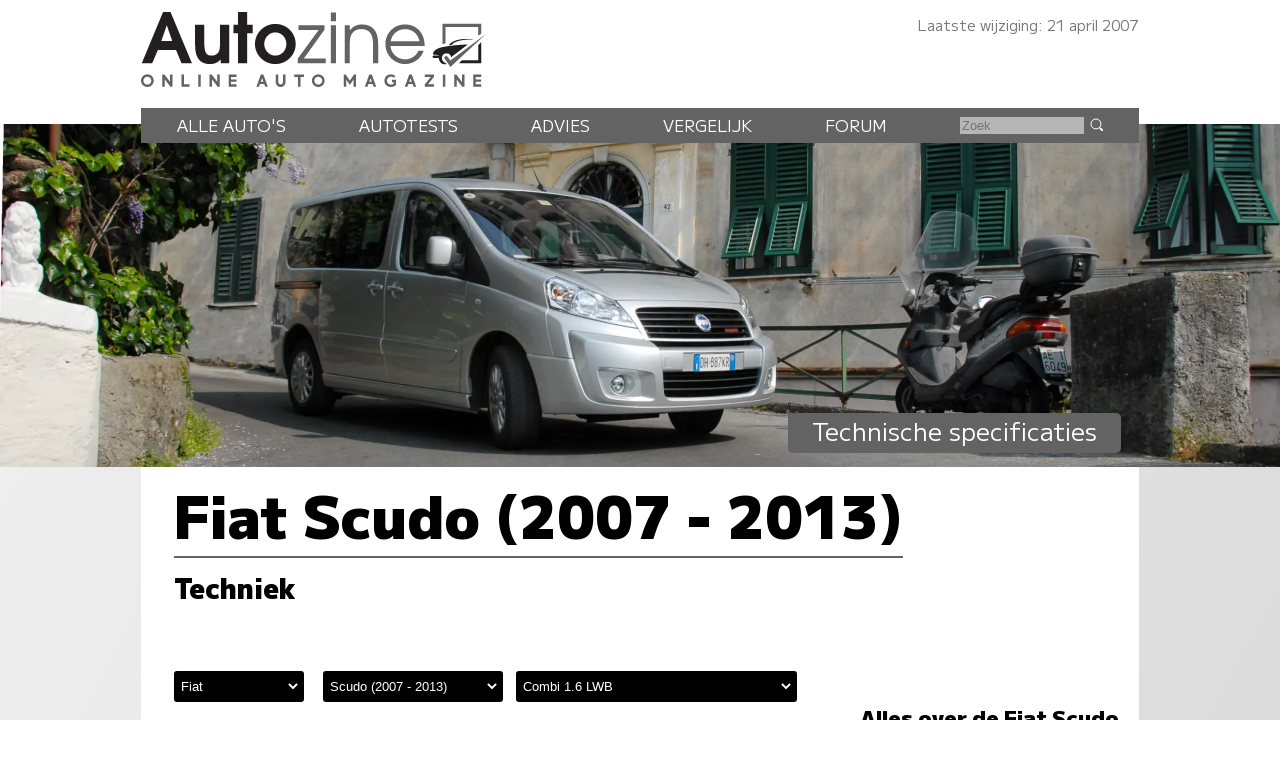

--- FILE ---
content_type: text/html; charset=UTF-8
request_url: https://www.autozine.nl/fiat/scudo-2007-2013/combi-16-lwb
body_size: 10906
content:
<!DOCTYPE html>
<html lang="nl">
<head>
<link rel="preload" as="style" type="text/css" href="//fonts.googleapis.com/css2?family=M+PLUS+1:wght@400;900&display=swap">
<meta http-equiv="Content-type" content="text/html;charset=utf-8">
<meta name="viewport" content="width=device-width,initial-scale=1">
<meta name="robots" content="index,follow">
<meta name="description" content="Technische specificaties Fiat Scudo (2007 - 2013) Combi 1.6 LWB (afmetingen, prestaties, verbruik)">
<meta name="keywords" content="Specificaties,Fiat Scudo (2007 - 2013) Combi 1.6 LWB,Motor,banden,Prestaties,Verbruik,Afmetingen,Gewicht,Topsnelheid,Vermogen">
<meta name="theme-color" content="#e7e7e7">
<title>Autozine - Technische specificaties: Fiat Scudo (2007 - 2013) Combi 1.6 LWB</title>
<link rel="icon" type="image/ico" href="/favicon.ico">
<link rel="canonical" href="https://www.autozine.nl/fiat/scudo-2007-2013/combi-16-lwb">
<link rel="stylesheet" type="text/css" href="/style.css?v=4">
<link rel="stylesheet" type="text/css" href="/ads.css?v=3">
<style>
:root
{
--kleur_licht:#e7e7e7;
--kleur_midden:#b6b6b6;
--kleur_donker:#636363;
}
h1 {margin:.1em 0 .15em 0;display:inline-block;border-bottom:2px solid var(--kleur_donker);}
h3 {margin-bottom:0;}
h5 {margin:2em 0 1ex 0;}
.techBox {width:100%;display:grid;grid-template-rows:auto auto;align-items:center;align-items:stretch;gap:0;border-top:2px solid var(--kleur_donker);border-bottom:2px solid var(--kleur_donker);margin-bottom:4em;}
.techInner {width:100%;display:grid;grid-template-columns:auto auto;line-height:1.5em;}
.techInner > div:nth-child(4n + 3),.techInner > div:nth-child(4n + 4) {background:var(--kleur_licht);}
.techPhoto {align-self:center;}
.techPhoto svg {opacity:.25;fill:var(--kleur_licht);}
.techL,.techR {font-size:90%;}
.techL {text-align:left;color:#000;padding:.2ex 0 .2ex 1em;}
.techR {text-align:right;color:#777;padding:.2ex 1em .2ex .2ex;}
.techR p {text-align:left;margin:0 0 0 1em;color:#000;}
.techR b {color:var(--kleur_donker);text-align:left;}
.techR ul {margin-top:0;line-height:normal;text-align:left;}
.uitrusting > div:nth-child(n) {background-color:#fff;}
.energieLabel {display:inline-block;text-align:center;margin-top:5px;width:6em;border-radius:3px;background-color:#bdd632;}
fieldset {display:block;border:0;margin-top:4em;}
.tyre {width:97%;display:flex;flex-direction:row;justify-content:space-between;align-items:center;align-content:space-around;gap:1em;margin-bottom:2em;font-size:100%;}
.tyreL {padding-top:1em;}
.tyreI {text-align:center;}
.tyreP {font-size:180%;color:#000;display:block;}
.tyreS {color:#777;}
.tyre a:link {color:#fff;background-color:#000;padding:0 0 3px 0;width:6em;border-radius:4px;display:block;margin-top:1.5ex;}
.tyre a:visited {color:#fff;background-color:#000;}
.tyre a:active {color:#fff;background-color:#000;}
.tyre a:hover {background-color:var(--kleur_donker);}
.banderkiezer a {color:#fff;background-color:#000;padding:.3ex 0 .6ex 0;width:12em;text-align:center;font-size:120%;border-radius:6px;display:block;margin:1em auto;}
.banderkiezer a:hover {background-color:var(--kleur_donker);}
.default_icon {display:none;}
@media screen and (min-width:768px)
{
 .techPhoto {margin-right:1em;}
 .techBox {grid-template-columns:40% 60%;}
 .techInner {padding:1em 0 1em 0;}
 .tec2hR {padding-right:1em;}
 .default_icon {display:block;}
}
@media screen and (min-width:1280px)
{
 aside {padding-top:0;max-width:338px;}
}

@media (prefers-color-scheme:dark)
{
	.techInner {background:var(--kleur_licht);}
 .techInner > div:nth-child(4n + 3),.techInner > div:nth-child(4n + 4) {background:var(--kleur_midden);}
}</style>
</head>
<body>
<span class="datum">Laatste wijziging: 21 april 2007</span>
<nav><a href="#"><svg class="hamburger" viewBox="0 0 24 24"><g><g><path d="M23.244,17.009H0.75c-0.413,0-0.75,0.36-0.75,0.801v3.421C0,21.654,0.337,22,0.75,22h22.494c0.414,0,0.75-0.346,0.75-0.77 V17.81C23.994,17.369,23.658,17.009,23.244,17.009z M23.244,9.009H0.75C0.337,9.009,0,9.369,0,9.81v3.421 c0,0.424,0.337,0.769,0.75,0.769h22.494c0.414,0,0.75-0.345,0.75-0.769V9.81C23.994,9.369,23.658,9.009,23.244,9.009z M23.244,1.009H0.75C0.337,1.009,0,1.369,0,1.81V5.23c0,0.423,0.337,0.769,0.75,0.769h22.494c0.414,0,0.75-0.346,0.75-0.769V1.81 C23.994,1.369,23.658,1.009,23.244,1.009z" style="fill:var(--kleur_donker);fill-opacity:1;fill-rule:nonzero;stroke:none" /></g></g></svg></a><div class="submenu">
<a href="https://www.autozine.nl/alle-autos">Alle auto's</a><br><a href="https://www.autozine.nl/autotests">Autotests</a>
<br><a href="https://www.autozine.nl/nieuws">Nieuws</a>
<br><a href="https://www.autozine.nl/fiat/scudo-2007-2013/vergelijk">Vergelijk</a>
<br><a href="https://www.autozine.nl/top-100">Forum</a>
<br><a href="https://www.autozine.nl/kenteken">Kentekens</a>
<br><a href="https://www.autozine.nl/zoek/zoekmachine.php">Zoek</a>
</div>
</nav>
<a href="https://www.autozine.nl" title="Autozine"><div id="logo"><svg width="559.53" height="121.44" version="1.1" viewBox="0 0 559.53 121.44" xmlns="http://www.w3.org/2000/svg"><g transform="matrix(1.3333 0 0 -1.3333 -59.297 284.7)"><g transform="matrix(.33918 0 0 .34676 392.44 115.75)"><g transform="translate(55.42 168.61)"><path d="m0 0 10.799 3.927v56.549h117.22v-30.238l10.996 6.872v34.951h-139.02z" fill="#636363"/></g><g transform="translate(194.44 176.26)"><path d="m0 0-10.8-10.014v-53.014h-58.708l-10.603-10.996h80.111z" fill="#202020"/></g><g transform="translate(211.32 204.64)"><path d="m0 0-127.63-114.96-23.17 32.791 9.032 7.068 14.138-17.279z" fill="#636363"/></g><g transform="translate(176.96 186.08)"><path d="m0 0s-74.612 2.749-88.161-18.85l-10.603-1.963s12.37 30.238 98.764 20.813" fill="#202020"/></g><g transform="translate(146.72 168.61)"><path d="m0 0-60.672-45.16s-0.915 13.901-16.098 13.71c-15.182-0.191-19.862-14.514-14.228-25.592 2.388-5.061 15.374-11.363 15.374-11.363s-24.731-8.976-29.315 21.008h-17.897c-2.268 0-4.105 1.838-4.105 4.106s1.837 4.106 4.105 4.106h21.621s-8.976 3.438-23.873 3.438c0 0-4.392 18.811 34.759 26.355s73.951 8.267 90.329 9.392" fill="#202020"/></g></g><g transform="translate(75.823 197.29)"><path d="m0 0-6.642-18.833h13.284zm17.908-45.906-6.642 16.059h-22.112l-6.894-16.059h-12.696l25.896 62.133h9.08l26.064-62.133z" fill="#231f20"/></g><g transform="translate(141.4 151.39)"><path d="m0 0v4.456c-4.204-4.12-7.735-5.549-13.368-5.549-10.846 0-17.74 6.306-17.74 22.701v24.971h11.182v-22.785c0-12.359 3.447-14.63 8.828-14.63 3.783 0 6.81 1.598 8.492 4.288 1.26 2.102 1.765 4.961 1.765 11.183v21.944h11.182v-46.579z" fill="#231f20"/></g><g transform="translate(173.6 187.79)"><path d="m0 0v-36.405h-11.182v36.405h-5.465v10.173h5.465v15.555h11.182v-15.555h6.726v-10.173z" fill="#231f20"/></g><g transform="translate(207.82 188.8)"><path d="m0 0c-7.315 0-13.452-6.306-13.452-13.957 0-7.987 5.969-14.293 13.536-14.293 7.398 0 13.452 6.306 13.452 14.125 0 7.735-6.054 14.125-13.536 14.125m0-38.507c-13.621 0-24.718 10.93-24.718 24.382 0 13.369 11.097 24.382 24.634 24.382 14.04 0 24.887-10.845 24.887-24.718 0-13.116-11.267-24.046-24.803-24.046" fill="#231f20"/></g><g transform="translate(235.23 151.39)"><path d="m0 0v5.633l25.391 34.724h-24.55v5.633h31.612v-5.297l-25.139-35.06h26.737v-5.633z" fill="#636363"/></g><path d="m275.42 197.38h6.222v-45.99h-6.222zm0 15.637h6.222v-10.593h-6.222z" fill="#636363"/><g transform="translate(326.71 151.39)"><path d="m0 0v24.13c0 12.528-5.717 17.236-14.208 17.236-8.324 0-14.041-4.792-14.041-16.059v-25.307h-6.222v45.99h6.222v-5.969c3.867 4.708 8.744 7.062 14.797 7.062 11.518 0 19.674-6.81 19.674-22.953v-24.13z" fill="#636363"/></g><g transform="translate(365.55 192.75)"><path d="m0 0c-8.743 0-15.722-5.969-17.403-14.797h35.227c-2.101 9.164-8.912 14.797-17.824 14.797m-17.571-20.43c0.504-9.081 8.491-16.312 17.908-16.312 6.978 0 13.452 4.204 16.059 10.51h6.473c-2.942-8.744-11.938-16.226-22.364-16.226-13.62 0-24.298 10.677-24.298 24.298 0 13.368 10.51 23.877 23.878 23.877 13.62 0 23.961-9.837 23.961-26.147z" fill="#636363"/></g><g transform="matrix(1.1975 0 0 1.1975 47.399 130.14)"><path d="m0 0c0-2.214 1.797-4.012 4.012-4.012s4.011 1.798 4.011 4.012c0 2.215-1.796 4.012-4.011 4.012s-4.012-1.797-4.012-4.012m10.468 0c0-3.55-2.889-6.427-6.456-6.427-3.567 1e-3 -6.456 2.877-6.456 6.427 0 3.551 2.889 6.427 6.456 6.427s6.456-2.876 6.456-6.427" fill="#636363"/></g><g transform="matrix(1.1975 0 0 1.1975 70.418 122.8)"><path d="m0 0h0.058zm2.236 12.262 5.644-7.432v7.432h2.502v-12.262h-2.236l-5.645 7.431v-7.431h-2.501v12.262z" fill="#636363"/></g><g transform="matrix(1.1975 0 0 1.1975 96.693 137.49)"><path d="m0 0v-9.758h5.567v-2.504h-8.145v12.262z" fill="#636363"/></g><path d="m117.12 122.8h-2.9949v14.684h2.9949z" fill="#636363"/><g transform="matrix(1.1975 0 0 1.1975 127.88 122.8)"><path d="m0 0h0.058zm2.236 12.262 5.644-7.432v7.432h2.502v-12.262h-2.236l-5.645 7.431v-7.431h-2.501v12.262z" fill="#636363"/></g><g transform="matrix(1.1975 0 0 1.1975 160.76 137.48)"><path d="m0 0v-2.503h-5.599v-2.476h5.391v-2.302h-5.391v-2.474h5.599v-2.504h-8.1v12.259z" fill="#636363"/></g><g transform="matrix(1.1975 0 0 1.1975 190.27 128.95)"><path d="m0 0h2.543l-1.272 3.489zm2.597 7.128 4.468-12.262h-2.651l-0.959 2.631h-4.367l-0.959-2.631h-2.65l4.467 12.262z" fill="#636363"/></g><g transform="matrix(1.1975 0 0 1.1975 211.42 137.48)"><path d="m0 0v-7.459c0-1.591 1.36-2.505 2.386-2.505 1.025 0 2.385 0.914 2.385 2.505v7.459h2.563v-7.549c0-2.904-2.271-5.009-4.948-5.009-2.678 0-4.949 2.102-4.949 5.009v7.549z" fill="#636363"/></g><g transform="matrix(1.1975 0 0 1.1975 242.73 137.49)"><path d="m0 0v-2.52h-3.622v-9.742h-2.577v9.742h-3.622v2.52z" fill="#636363"/></g><g transform="matrix(1.1975 0 0 1.1975 255.29 130.14)"><path d="m0 0c0-2.214 1.798-4.012 4.012-4.012 2.215 0 4.011 1.798 4.011 4.012 0 2.215-1.796 4.012-4.011 4.012-2.214 0-4.012-1.797-4.012-4.012m10.468 0c0-3.55-2.89-6.427-6.456-6.427-3.567 1e-3 -6.456 2.877-6.456 6.427 0 3.551 2.889 6.427 6.456 6.427 3.566 0 6.456-2.876 6.456-6.427" fill="#636363"/></g><g transform="matrix(1.1975 0 0 1.1975 293.54 137.49)"><path d="m0 0 4.163-6.043 4.163 6.043h2.065v-12.262h-2.501v7.268l-3.727-5.409-3.726 5.409v-7.268h-2.501v12.262z" fill="#636363"/></g><g transform="matrix(1.1975 0 0 1.1975 322.17 128.95)"><path d="m0 0h2.543l-1.272 3.489zm2.597 7.128 4.467-12.262h-2.651l-0.958 2.631h-4.367l-0.959-2.631h-2.651l4.467 12.262z" fill="#636363"/></g><g transform="matrix(1.1975 0 0 1.1975 353.88 135.97)"><path d="m0 0-1.279-1.896c-1.418 0.925-2.422 1.038-3.373 1.037-1.998 0-3.931-1.846-3.931-4.012 0-2.165 1.924-4.011 3.931-4.011 1.26 0 2.021 0.266 2.956 0.778v1.747h-1.623v2.422h3.926v-5.369c-1.148-0.915-2.443-1.994-5.259-1.994-3.368 0-6.494 2.454-6.494 6.427 0 3.974 3.126 6.427 6.494 6.427 1.589-2e-3 3.165-0.512 4.652-1.556" fill="#636363"/></g><g transform="matrix(1.1975 0 0 1.1975 370.78 128.95)"><path d="m0 0h2.543l-1.272 3.489zm2.597 7.128 4.467-12.262h-2.651l-0.958 2.631h-4.367l-0.959-2.631h-2.651l4.467 12.262z" fill="#636363"/></g><g transform="matrix(1.1975 0 0 1.1975 400.91 137.49)"><path d="m0 0v-2.167l-6.077-7.628h6.077v-2.467h-9.471v2.166l6.078 7.629h-5.966v2.467z" fill="#636363"/></g><path d="m414.68 122.8h-2.9961v14.684h2.9961z" fill="#636363"/><g transform="matrix(1.1975 0 0 1.1975 425.43 122.8)"><path d="m0 0h0.059zm2.236 12.262 5.645-7.432v7.432h2.501v-12.262h-2.236l-5.644 7.431v-7.431h-2.502v12.262z" fill="#636363"/></g><g transform="matrix(1.1975 0 0 1.1975 458.32 137.48)"><path d="m0 0v-2.503h-5.6v-2.476h5.392v-2.302h-5.392v-2.474h5.6v-2.504h-8.101v12.259z" fill="#636363"/></g></g></svg>
</div></a><div id="top">
<a href="https://www.autozine.nl/fiat/scudo-2007-2013"><img src="/cache/pano/829_pano_1240.webp" width="1240" height="332" srcset="/cache/pano/829_pano_620.webp 620w,/cache/pano/829_pano_1240.webp 1240w,/cache/pano/829_pano_2480.webp 2480w" sizes="100vw" alt="Fiat Scudo (2007 - 2013)" id="pano">
</a><div id="menu"> <div class="menuitem"><a href="https://www.autozine.nl/alle-autos">Alle auto's</a><div class="submenu">
<div class="merkmenu">
<div><a href="https://www.autozine.nl/abarth">Abarth</a></div><div><a href="https://www.autozine.nl/alfa-romeo">Alfa Romeo</a></div><div><a href="https://www.autozine.nl/alpine">Alpine</a></div><div><a href="https://www.autozine.nl/aston-martin">Aston Martin</a></div><div><a href="https://www.autozine.nl/audi">Audi</a></div><div><a href="https://www.autozine.nl/bentley">Bentley</a></div><div><a href="https://www.autozine.nl/bmw">BMW</a></div><div><a href="https://www.autozine.nl/bugatti">Bugatti</a></div><div><a href="https://www.autozine.nl/byd">BYD</a></div><div><a href="https://www.autozine.nl/citroen">Citroen</a></div><div><a href="https://www.autozine.nl/cupra">Cupra</a></div><div><a href="https://www.autozine.nl/dacia">Dacia</a></div><div><a href="https://www.autozine.nl/dongfeng">Dongfeng</a></div><div><a href="https://www.autozine.nl/donkervoort">Donkervoort</a></div><div><a href="https://www.autozine.nl/ds">DS</a></div><div><a href="https://www.autozine.nl/ferrari">Ferrari</a></div><div><a href="https://www.autozine.nl/fiat">Fiat</a></div><div><a href="https://www.autozine.nl/firefly">Firefly</a></div><div><a href="https://www.autozine.nl/ford">Ford</a></div><div><a href="https://www.autozine.nl/honda">Honda</a></div><div><a href="https://www.autozine.nl/hongqi">Hongqi</a></div><div><a href="https://www.autozine.nl/hyundai">Hyundai</a></div><div><a href="https://www.autozine.nl/jeep">Jeep</a></div><div><a href="https://www.autozine.nl/kgm">KGM</a></div><div><a href="https://www.autozine.nl/kia">Kia</a></div><div><a href="https://www.autozine.nl/lamborghini">Lamborghini</a></div><div><a href="https://www.autozine.nl/lancia">Lancia</a></div><div><a href="https://www.autozine.nl/land-rover">Land Rover</a></div><div><a href="https://www.autozine.nl/leapmotor">Leapmotor</a></div><div><a href="https://www.autozine.nl/lexus">Lexus</a></div><div><a href="https://www.autozine.nl/lotus">Lotus</a></div><div><a href="https://www.autozine.nl/lynk-co">Lynk Co</a></div><div><a href="https://www.autozine.nl/maserati">Maserati</a></div><div><a href="https://www.autozine.nl/mazda">Mazda</a></div><div><a href="https://www.autozine.nl/mclaren">McLaren</a></div><div><a href="https://www.autozine.nl/mercedes-benz">Mercedes-Benz</a></div><div><a href="https://www.autozine.nl/mg">MG</a></div><div><a href="https://www.autozine.nl/mini">Mini</a></div><div><a href="https://www.autozine.nl/mitsubishi">Mitsubishi</a></div><div><a href="https://www.autozine.nl/mobilize">Mobilize</a></div><div><a href="https://www.autozine.nl/nio">Nio</a></div><div><a href="https://www.autozine.nl/nissan">Nissan</a></div><div><a href="https://www.autozine.nl/opel">Opel</a></div><div><a href="https://www.autozine.nl/peugeot">Peugeot</a></div><div><a href="https://www.autozine.nl/polestar">Polestar</a></div><div><a href="https://www.autozine.nl/porsche">Porsche</a></div><div><a href="https://www.autozine.nl/renault">Renault</a></div><div><a href="https://www.autozine.nl/rolls-royce">Rolls Royce</a></div><div><a href="https://www.autozine.nl/seat">Seat</a></div><div><a href="https://www.autozine.nl/skoda">Skoda</a></div><div><a href="https://www.autozine.nl/smart">Smart</a></div><div><a href="https://www.autozine.nl/subaru">Subaru</a></div><div><a href="https://www.autozine.nl/suzuki">Suzuki</a></div><div><a href="https://www.autozine.nl/tesla">Tesla</a></div><div><a href="https://www.autozine.nl/toyota">Toyota</a></div><div><a href="https://www.autozine.nl/volkswagen">Volkswagen</a></div><div><a href="https://www.autozine.nl/volvo">Volvo</a></div><div><a href="https://www.autozine.nl/voyah">Voyah</a></div><div><a href="https://www.autozine.nl/xpeng">Xpeng</a></div><div><a href="https://www.autozine.nl/zeekr">Zeekr</a></div></div></div></div>
 <div class="menuitem"><a href="https://www.autozine.nl/autotests">Autotests</a><div class="submenu">
<a href="https://www.autozine.nl/autotests">Nieuwe auto's</a>
<br><a href="https://www.autozine.nl/gebruikte-autos">Gebruikte&nbsp;auto's</a>
<br><a href="https://www.autozine.nl/diversen">Achtergrondverhalen</a>
</div>
</div>
 <div class="menuitem"><a href="https://www.autozine.nl/zoek">Advies</a><div class="submenu">
 <a href="https://www.autozine.nl/zoek">Auto-adviseur</a><br><a href="https://www.autozine.nl/dagwaarde">Dagwaarde</a>
<br><a href="https://www.autozine.nl/kilometerkosten">Autokosten</a>
<br><a href="https://www.autozine.nl/bijtelling">Bijtelling</a>
<br><a href="https://www.autozine.nl/kenteken">Kentekens</a>
</div></div>
 <div class="menuitem"><a href="https://www.autozine.nl/fiat/scudo-2007-2013/vergelijk">Vergelijk</a></div>
 <div class="menuitem"><a href="https://www.autozine.nl/top-100">Forum</a></div>
 <div style="display:inline;"><form method="post" action="/zoek/zoekmachine.php">
<input type="text" placeholder="Zoek" maxlength="128" name="q" required>
<button title="Zoek" type="submit">&nbsp;</button></form></div>
</div>
<div id="maintitle"><span class="label">Technische specificaties</span></div>
</div>
<div id="midden">
<article>
<h1>Fiat Scudo (2007 - 2013)</h1>
<h2>Techniek</h2>
<form action="/overzicht/modellen_techniek.php" method="post">
<fieldset>
<select name="mek" onchange="submit();">
<option value="148">Abarth</option><option value="1">Alfa Romeo</option><option value="104">Alpine</option><option value="54">Aston Martin</option><option value="2">Audi</option><option value="47">Bentley</option><option value="3">BMW</option><option value="100">Bugatti</option><option value="143">BYD</option><option value="5">Citroen</option><option value="112">Cupra</option><option value="59">Dacia</option><option value="156">Dongfeng</option><option value="8">Donkervoort</option><option value="102">DS</option><option value="9">Ferrari</option><option value="10" selected="selected">Fiat</option><option value="154">Firefly</option><option value="11">Ford</option><option value="13">Honda</option><option value="144">Hongqi</option><option value="14">Hyundai</option><option value="16">Jeep</option><option value="150">KGM</option><option value="17">Kia</option><option value="52">Lamborghini</option><option value="19">Lancia</option><option value="20">Land Rover</option><option value="152">Leapmotor</option><option value="21">Lexus</option><option value="22">Lotus</option><option value="128">Lynk Co</option><option value="23">Maserati</option><option value="24">Mazda</option><option value="88">McLaren</option><option value="25">Mercedes-Benz</option><option value="26">MG</option><option value="27">Mini</option><option value="28">Mitsubishi</option><option value="153">Mobilize</option><option value="140">Nio</option><option value="29">Nissan</option><option value="30">Opel</option><option value="31">Peugeot</option><option value="107">Polestar</option><option value="32">Porsche</option><option value="33">Renault</option><option value="60">Rolls Royce</option><option value="36">Seat</option><option value="37">Skoda</option><option value="38">Smart</option><option value="40">Subaru</option><option value="41">Suzuki</option><option value="82">Tesla</option><option value="42">Toyota</option><option value="44">Volkswagen</option><option value="45">Volvo</option><option value="157">Voyah</option><option value="135">Xpeng</option><option value="149">Zeekr</option></select>
<select name="mok" onchange="submit();">
<optgroup label="Nieuw"><option value="2661">Topolino</option><option value="2822">Grande Panda</option><option value="1733">Panda</option><option value="640">500</option><option value="2298">500 Electric</option><option value="1643">500C</option><option value="2682">600</option><option value="2635">Doblo</option><option value="2641">Scudo</option><option value="2140">Fullback</option></optgroup><optgroup label="Gebruikt"><option value="220">Panda (1980 - 2003)</option><option value="1051">Panda (2003 - 2011)</option><option value="215">Seicento</option><option value="1810">500L</option><option value="1850">500L Living</option><option value="1395">Sedici</option><option value="1932">500X</option><option value="25">Punto Classic</option><option value="1321">Grande Punto</option><option value="1628">Punto Evo</option><option value="1747">Punto</option><option value="2021">Tipo</option><option value="2048">Tipo Stationwagon</option><option value="1054">Idea</option><option value="628">Stilo</option><option value="1407">Bravo</option><option value="1265">Croma</option><option value="145">Multipla (1998 - 2004)</option><option value="1209">Multipla</option><option value="186">Barchetta</option><option value="2026">124 Spider</option><option value="1557">Qubo</option><option value="632">Doblo (2001 - 2010)</option><option value="1644">Doblo (2010 - 2021)</option><option value="454">Ulysse</option><option value="560">Strada Pickup</option><option value="43" selected="selected">Scudo (2007 - 2013)</option></optgroup><optgroup label="Oldtimer"><option value="3">Cinquecento</option></optgroup></select><select name="uk" onchange="submit();">
<optgroup label="Diesel"><option value="38769">Combi 1.6</option><option value="38771" selected="selected">Combi 1.6 LWB</option><option value="38770">Combi 2.0</option><option value="38772">Combi 2.0 LWB</option><option value="38777">Panorama Executive 2.0</option><option value="38779">Panorama Executive 2.0 LWB</option><option value="38778">Panorama Executive 2.0 (136 pk)</option><option value="38780">Panorama Executive 2.0 (136 pk) LWB</option><option value="38773">Panorama Family 2.0</option><option value="38775">Panorama Family 2.0 LWB</option><option value="38774">Panorama Family 2.0 (136 pk)</option><option value="38776">Panorama Family 2.0 (136 pk) LWB</option></select>
</fieldset></form><div class="midcols">
<div>
<h3>Algemeen</h3>
<div class="techBox">
<div class="techPhoto"></div>
<div><div class="techInner">
<div class="techL">Auto</div><div class="techR"><b>Fiat Scudo (2007 - 2013) Combi 1.6 LWB</b></div><div>&nbsp;</div><div>&nbsp;</div><div class="techL">Prijs</div><div class="techR">&euro;&nbsp;30.530,-</div><div class="techL">Fiscale waarde</div><div class="techR">&euro;&nbsp;30.006,-</div><div>&nbsp;</div><div>&nbsp;</div><div class="techL">Koetswerk</div><div class="techR">mpv</div><div class="techL">Portieren</div><div class="techR">5</div></div>
</div>
</div>
<h3>Maten en gewichten</h3>
<div class="techBox">
<div class="techPhoto"><a href="https://www.autozine.nl/fiat/scudo-2007-2013/combi-16-lwb/slideshow/1"><img src="/cache/simplescale/350/8683.webp" width="350" height="" alt="Fiat Scudo (2007 - 2013) - Zijkant"></a></div>
<div><div class="techInner">
<div class="techL">Lengte &times; hoogte &times; breedte</div><div class="techR">514 &times; 198 &times; 190 cm</div><div class="techL">Wielbasis</div><div class="techR">312 cm</div><div>&nbsp;</div><div>&nbsp;</div><div class="techL">Gewicht</div><div class="techR">n.b.</div><div class="techL">Aanhanger</div><div class="techR">n.b.</div><div class="techL">Aanhanger geremd</div><div class="techR">1433 kg</div><div>&nbsp;</div><div>&nbsp;</div><div class="techL">Tank</div><div class="techR">80 l</div></div>
</div>
</div>
<h3>Motor en prestaties</h3>
<div class="techBox">
<div class="techPhoto"><a href="https://www.autozine.nl/fiat/scudo-2007-2013/combi-16-lwb/slideshow/5"><img src="/cache/simplescale/350/8693.webp" width="350" height="" alt="Fiat Scudo (2007 - 2013) - Motor"></a></div>
<div><div class="techInner">
<div class="techL">Brandstof</div><div class="techR">diesel</div><div class="techL">Motorinhoud</div><div class="techR">1560 cc</div><div class="techL">Cilinders / kleppen</div><div class="techR">4/4</div><div class="techL">Vermogen</div><div class="techR">90 pk @ 4000 tpm</div><div class="techL">Koppel</div><div class="techR">180 Nm @ 1750 tpm</div><div>&nbsp;</div><div>&nbsp;</div><div class="techL">Aandrijving</div><div class="techR">voorwielen</div><div class="techL">Versnellingen</div><div class="techR">5</div><div>&nbsp;</div><div>&nbsp;</div><div class="techL">Acceleratie 0 - 100 km/u</div><div class="techR">17.1 sec.</div><div class="techL">Topsnelheid</div><div class="techR">145 km/u</div><div>&nbsp;</div><div>&nbsp;</div><div class="techL">CO2 uitstoot</div><div class="techR">198 gr/km</div><div class="techL">Verbruik gemiddeld</div><div class="techR">1 op 13.9</div><div class="techL">Verbruik stad</div><div class="techR">1 op 11.6</div><div class="techL">Verbruik buitenweg</div><div class="techR">1 op 15.2</div><div class="techL">Actieradius</div><div class="techR">1111 km (NEDC)</div><div class="techL">Energielabel</div><div class="techR"><span class="energieLabel">C</span></div></div>
</div>
</div>
<h3>Uitrusting</h3>
<div class="techBox">
<div class="techPhoto"><a href="https://www.autozine.nl/fiat/scudo-2007-2013/combi-16-lwb/slideshow/4"><img src="/cache/simplescale/350/8691.webp" width="350" height="" alt="Fiat Scudo (2007 - 2013) - Interieur"></a></div>
<div><div class="techInner uitrusting">
<div class="techL"></div><div class="techR"></div><div class="techL"></div><div class="techR" style=""><ul><li>Airconditioning</li><li>Centrale portier vergrendeling</li><li>Elektrisch bedienbare ruiten voor</li><li>Stuurbekrachtiging</li><li>Airbag bestuurder</li><li>Airbag passagier</li><li>Ruitenwisser achterop</li><li>Antiblokkeer remsysteem (ABS)</li></ul></div></div>
</div>
</div>
<h3>Banden</h3>
<div class="techBox">
<div class="techPhoto"><svg class="default_icon" viewBox="0 0 32 32"><path d="M24,48C10.767,48,0,37.233,0,24S10.767,0,24,0s24,10.767,24,24S37.233,48,24,48z M24,2C11.869,2,2,11.869,2,24 s9.869,22,22,22s22-9.869,22-22S36.131,2,24,2z"/><path d="M24,28c-2.206,0-4-1.794-4-4s1.794-4,4-4s4,1.794,4,4S26.206,28,24,28z M24,22c-1.103,0-2,0.897-2,2s0.897,2,2,2 s2-0.897,2-2S25.103,22,24,22z"/><path d="M26.122,22.879c-0.256,0-0.512-0.098-0.707-0.293c-0.391-0.391-0.391-1.023,0-1.414l9.899-9.899 c0.391-0.391,1.023-0.391,1.414,0s0.391,1.023,0,1.414l-9.899,9.899C26.633,22.781,26.377,22.879,26.122,22.879z"/><path d="M9,25H5c-0.552,0-1-0.447-1-1s0.448-1,1-1h4c0.552,0,1,0.447,1,1S9.552,25,9,25z"/><path d="M6.447,32.271c-0.393,0-0.765-0.232-0.924-0.617c-0.211-0.511,0.031-1.096,0.542-1.307l3.696-1.53 c0.509-0.213,1.095,0.03,1.306,0.541c0.211,0.511-0.031,1.096-0.542,1.307l-3.696,1.53C6.704,32.246,6.574,32.271,6.447,32.271z"/><path d="M41.552,32.271c-0.127,0-0.257-0.024-0.382-0.076l-3.695-1.531c-0.51-0.212-0.752-0.797-0.541-1.307 c0.211-0.511,0.797-0.754,1.307-0.541l3.695,1.531c0.51,0.212,0.752,0.797,0.541,1.307 C42.316,32.039,41.944,32.271,41.552,32.271z"/><path d="M42.999,25.001L42.999,25.001l-4-0.001c-0.552,0-1-0.448-1-1c0-0.553,0.448-1,1-1l0,0l4,0.001c0.553,0,1,0.448,1,1 C43.999,24.554,43.551,25.001,42.999,25.001z"/><path d="M37.858,19.26c-0.393,0-0.765-0.232-0.924-0.617c-0.211-0.511,0.031-1.096,0.542-1.307l3.695-1.529 c0.509-0.211,1.095,0.031,1.306,0.541c0.211,0.511-0.031,1.096-0.542,1.307l-3.695,1.529 C38.115,19.235,37.986,19.26,37.858,19.26z"/><path d="M29.74,11.142c-0.127,0-0.257-0.024-0.382-0.076c-0.51-0.212-0.752-0.797-0.541-1.307l1.531-3.694 c0.211-0.51,0.796-0.752,1.307-0.541c0.51,0.212,0.752,0.797,0.541,1.307l-1.531,3.694C30.504,10.909,30.132,11.142,29.74,11.142 z"/><path d="M24,10L24,10c-0.553,0-1-0.448-1-1l0.001-3.999c0-0.553,0.448-1,1-1l0,0c0.553,0,1,0.448,1,1L25,9 C25,9.553,24.552,10,24,10z"/><path d="M18.26,11.142c-0.393,0-0.765-0.232-0.924-0.617l-1.529-3.695c-0.211-0.511,0.031-1.096,0.542-1.307 c0.51-0.212,1.096,0.031,1.306,0.541l1.529,3.695c0.211,0.511-0.031,1.096-0.542,1.307C18.517,11.117,18.388,11.142,18.26,11.142 z"/><path d="M13.394,14.394c-0.256,0-0.512-0.098-0.708-0.293l-2.827-2.829c-0.39-0.391-0.39-1.024,0-1.414 c0.391-0.391,1.024-0.391,1.415,0l2.827,2.829c0.39,0.391,0.39,1.024,0,1.414C13.905,14.296,13.649,14.394,13.394,14.394z"/><path d="M10.142,19.26c-0.127,0-0.257-0.024-0.383-0.076l-3.695-1.532c-0.51-0.212-0.752-0.797-0.541-1.307 s0.795-0.753,1.307-0.541l3.695,1.532c0.51,0.212,0.752,0.797,0.541,1.307C10.906,19.027,10.534,19.26,10.142,19.26z"/><path d="M33,40H15c-0.552,0-1-0.447-1-1v-6c0-0.553,0.448-1,1-1h18c0.552,0,1,0.447,1,1v6C34,39.553,33.552,40,33,40z M16,38h16 v-4H16V38z"/></svg></div><div><div class="techInner uitrusting">
<div class="techL">Bandenmaat voor</div><div class="techR">215/65R15</div>
<div class="techL">Bandenmaat achter</div><div class="techR">215/65R15</div>
</div>
</div>
</div>
</div><div><aside><h4 style="font-size:130%;text-align:center;padding-top:0;margin-top:0;margin-bottom:1ex;">Alles over de Fiat&nbsp;Scudo</h4><div class="icongrid"><div><a href="https://www.autozine.nl/fiat/scudo-2007-2013" title="Info Fiat Scudo (2007 - 2013)"><svg viewBox="0 0 512 512" class="icon"><path d="M257.338,166.245c16.297,0,29.52-13.223,29.52-29.52c0-16.317-13.223-29.501-29.52-29.501 c-16.298,0-29.52,13.185-29.52,29.501C227.818,153.022,241.04,166.245,257.338,166.245z"/><polygon points="277.383,205.605 277.383,195.265 277.383,185.925 218.343,185.925 218.343,205.605 238.023,205.605 238.023,372.885 218.343,372.885 218.343,392.565 297.063,392.565 297.063,372.885 277.383,372.885"/><path d="M256.108,9.65c-135.857,0-246,110.143-246,246c0,135.877,110.143,246,246,246 c135.857,0,246-110.123,246-246C502.108,119.793,391.966,9.65,256.108,9.65z M256.108,481.97 c-124.797,0-226.32-101.533-226.32-226.32S131.312,29.33,256.108,29.33c124.797,0,226.32,101.533,226.32,226.32 S380.905,481.97,256.108,481.97z"/></svg><div class="icon_label">Info</div></a>
</div><div><a href="https://www.autozine.nl/fiat/scudo-2007-2013/autotest" title="Autotest Fiat Scudo (2007 - 2013)"><svg viewBox="0 0 50 50" class="icon"><path d="M25,1C11.767,1,1,11.766,1,25c0,13.234,10.767,24,24,24s24-10.766,24-24C49,11.766,38.233,1,25,1z M25,44C14.524,44,6,35.477,6,25 S14.524,6,25,6s18.999,8.523,18.999,19S35.476,44,25,44z" fill="none" stroke="#fff" stroke-linecap="round" stroke-linejoin="round" stroke-miterlimit="10" stroke-width="2"/><path d=" M43.444,22c-8,0-11.841-5-18.444-5c-6.613,0-9.944,5-18.444,5 M29,42c0,0,0-6.205,0-8c0-2.684,2.26-5,5-5c1.241,0,9.056,0,9.056,0 M6.556,29c0,0,8.341,0,9.444,0c2.885,0,5,2.23,5,5c0,1.857,0,8,0,8" fill="none" stroke="#fff" stroke-linecap="round" stroke-linejoin="round" stroke-miterlimit="10" stroke-width="2"/><circle cx="25" cy="25" fill="none" r="4" stroke="#fff" stroke-linecap="round" stroke-linejoin="round" stroke-miterlimit="10" stroke-width="2"/></svg><div class="icon_label">Autotest</div></a>
</div><div><a href="https://www.autozine.nl/fiat/scudo-2007-2013/prijslijst" title="Prijslijst Fiat Scudo (2007 - 2013)"><svg viewBox="0 0 48 48" class="icon"><circle cx="39" cy="11" fill="none" r="3" stroke="#fff" stroke-linecap="round" stroke-miterlimit="10" stroke-width="2"/><path d="M47,5.5 C47,4.119,45.881,3,44.5,3c-0.156,0-14.876,0.002-14.876,0.002c-1.33,0-2.603-0.07-3.341,0.668L3.554,26.398 c-0.739,0.738-0.739,1.936,0,2.674l17.374,17.374c0.738,0.738,1.936,0.738,2.674,0L46.33,23.717c0.738-0.737,0.668-1.98,0.668-3.34 C46.998,20.377,47,5.656,47,5.5z" fill="none" stroke="#fff" stroke-linecap="round" stroke-miterlimit="10" stroke-width="2"/><path d="M31.996,24.975c-0.011-1.524-0.417-2.687-1.217-3.486c-0.822-0.822-1.853-1.15-3.091-0.986 c-0.987,0.131-2.028,0.559-3.124,1.283l4.652,4.652l-1.446,0.559l-4.324-4.324c-0.099,0.077-0.191,0.16-0.278,0.248 c-0.088,0.088-0.17,0.17-0.247,0.246c-0.065,0.066-0.126,0.126-0.181,0.182c-0.055,0.055-0.105,0.113-0.148,0.18l4.094,4.094 l-1.43,0.576l-3.585-3.585c-1.995,2.719-2.132,4.938-0.411,6.659c0.525,0.525,1.096,0.889,1.71,1.085 c0.45,0.144,1.118,0.229,2.006,0.263l-1.727,1.727c-1.205-0.263-2.285-0.871-3.239-1.824c-2.685-2.686-2.663-5.854,0.066-9.504 l-1.266-1.266l1.446-0.56l0.757,0.757c0.043-0.066,0.093-0.126,0.147-0.181s0.11-0.11,0.165-0.165 c0.098-0.098,0.191-0.191,0.279-0.279s0.175-0.164,0.264-0.23l-1.201-1.199l1.431-0.576l0.888,0.888 c1.611-1.085,3.172-1.649,4.686-1.693c1.711-0.065,3.212,0.548,4.506,1.841c0.997,0.998,1.644,2.335,1.939,4.013L31.996,24.975z"/></svg><div class="icon_label">Prijs</div></a>
</div><div><a href="https://www.autozine.nl/fiat/scudo-2007-2013/forum" title="Forum Fiat Scudo (2007 - 2013)"><svg viewBox="0 0 32 32" class="icon"><path style="fill:none;stroke:#fff;stroke-width:1.5;stroke-linecap:round;" d="M17.89001,15.90997c-0.62,1.04999-1.40002,1.98999-2.29004,2.70001 c-0.03998,0.03003-0.07996,0.06-0.12,0.09003C14.44,19.51001,13.26001,20,12,20s-2.44-0.48999-3.47998-1.29999 c-0.04004-0.03003-0.08002-0.06-0.12-0.09003C6.07001,16.73999,4.5,13.32996,4.5,10.5C4.5,6.35999,7.85999,3,12,3 c0.69,0,1.35999,0.08997,2,0.27997V13h3.57001c-0.5,1.14996-1.41998,2.07001-2.57001,2.57996C15.60999,15.84998,16.28998,16,17,16 C17.29999,16,17.59998,15.96997,17.89001,15.90997z"/><path style="fill:none;stroke:#fff;stroke-width:1.5;stroke-linecap:round;" d="M23,29v2H1v-2c0-4.82001,3.09003-8.91003,7.40002-10.39001c0.03998,0.03003,0.07996,0.06,0.12,0.09003 C9.56,19.51001,10.73999,20,12,20s2.44-0.48999,3.47998-1.29999c0.04004-0.03003,0.08002-0.06,0.12-0.09003 C19.90997,20.08997,23,24.17999,23,29z"/><path style="fill:none;stroke:#fff;stroke-width:1;stroke-linecap:round;" d="M31,1v12h-9.41998c-0.66003,1.5-2.03003,2.62-3.69,2.90997C17.59998,15.96997,17.29999,16,17,16 c-0.71002,0-1.39001-0.15002-2-0.42004c1.15002-0.50995,2.07001-1.42999,2.57001-2.57996H14V1H31z"/></svg><div class="icon_label">Forum</div></a>
</div><div><a href="https://www.autozine.nl/fiat/scudo-2007-2013/vergelijk" title="Vergelijk Fiat Scudo (2007 - 2013)"><svg viewBox="0 0 16 16" class="icon"><path d="M0 1.5A1.5 1.5 0 0 1 1.5 0h13A1.5 1.5 0 0 1 16 1.5v13a1.5 1.5 0 0 1-1.5 1.5h-13A1.5 1.5 0 0 1 0 14.5v-13zM1.5 1a.5.5 0 0 0-.5.5v13a.5.5 0 0 0 .5.5H5V1H1.5zM10 15V1H6v14h4zm1 0h3.5a.5.5 0 0 0 .5-.5v-13a.5.5 0 0 0-.5-.5H11v14z"/></svg><div class="icon_label">Vergelijk</div></a>
</div><div><a href="https://www.autozine.nl/fiat/dealer" title="Dealers Fiat"><svg viewBox="0 0 16 16" class="icon"><g stroke-width="1"><g transform="translate(-144.000000, -192.000000)"><path d="M144.017456,200 L160.019653,192.043091 L152,208.088623 L152,200 L144.017456,200 Z M144.017456,200"/></g></g></svg><div class="icon_label">Dealer</div></a>
</div></div></aside></div></div></article>
</div>
<script type="application/ld+json">
{"@context":"http://schema.org","@type":"Car","name":"Fiat Scudo (2007 - 2013) Combi 1.6 LWB","brand":{"@type":"Brand","name":"Fiat"},"model":"Scudo (2007 - 2013)","releaseDate":"2007","vehicleConfiguration":"Combi 1.6 LWB","bodyType":"mpv","url":"https://www.autozine.nl/fiat/scudo-2007-2013/combi-16-lwb","fuelType":"Diesel","wheelbase":{"@type":"QuantitativeValue","value":"312", "unitText":"CMT"},"trailerWeight":{"@type":"QuantitativeValue","value":"1433","unitText":"KGS"},"numberOfDoors":5,"emissionsCO2":198,"numberOfForwardGears":5,"vehicleEngine":{"@type":"EngineSpecification","engineType":"Diesel", "engineDisplacement":{"@type":"QuantitativeValue","value": "1560","unitText":"CC"}
,"enginePower":{"@type":"QuantitativeValue","value":"90","unitText":"HP"}
}
,"image": "https://www.autozine.nl/cache/simplescale/350/8683.webp"
}</script>
<script type="application/ld+json">
{ "@context": "https://schema.org", "@type": "BreadcrumbList", "itemListElement": [{"@type": "ListItem","position": 1,"name": "Fiat","item": "https://www.autozine.nl/fiat"},{"@type": "ListItem","position": 2,"name": "Scudo (2007 - 2013)","item": "https://www.autozine.nl/fiat/scudo-2007-2013"},{"@type": "ListItem","position": 3,"name": "Technische specificaties Fiat Scudo (2007 - 2013) Combi 1.6 LWB","item": "https://www.autozine.nl/fiat/scudo-2007-2013/combi-16-lwb"}]}</script>
<footer><div id="footerGrid"><div><h3>Soortgelijk</h3><div id="footerZieook"><a href="https://www.autozine.nl/ssangyong/actyon-sports"><div class="footerZieookI"><div><img src="/cache/overzicht/39/1762_256.webp" width="256" height="169" alt="SsangYong Actyon Sports"></div><div>SsangYong Actyon Sports</div></div></a>
<a href="https://www.autozine.nl/ssangyong/actyon-sports-2007-2012"><div class="footerZieookI"><div><img src="/cache/overzicht/39/1443_256.webp" width="256" height="170" alt="SsangYong Actyon Sports (2007 - 2012)"></div><div>SsangYong Actyon Sports</div></div></a>
<a href="https://www.autozine.nl/isuzu/d-max"><div class="footerZieookI"><div><img src="/cache/overzicht/71/1813_256.webp" width="256" height="171" alt="Isuzu D-Max"></div><div>Isuzu D-Max</div></div></a>
<a href="https://www.autozine.nl/toyota/hilux-2004-2015"><div class="footerZieookI"><div><img src="/cache/overzicht/42/1298_256.webp" width="256" height="170" alt="Toyota HiLux (2004 - 2015)"></div><div>Toyota HiLux</div></div></a>
</div>
</div>
<div>&nbsp;</div><div id="footerMail"></div><div id="footer_menu"><a href="https://www.autozine.nl/contact">contact</a> - 
<a href="https://www.autozine.nl/intro">intro kalender</a> -
<a href="https://www.autozine.nl/verkoop-top-100">verkoop top 100</a> -
<a href="https://www.autozine.nl/nieuws">nieuws</a> - 
<a href="https://www.autozine.nl/wallpaper">wallpaper</a>
</div><div>&nbsp;</div><div id="footerApps"><div><a href="https://itunes.apple.com/nl/app/autozine/id436335502?mt=8&uo=4" target="_blank"><img src="/app_AppStore.png" width="128" height="38" alt="iOS app"></a></div><div><a href="/apps#android"><img src="/apk.webp" width="128" height="38" alt="Android"></a></div><div><a title="home" href="/"><svg viewBox="0 0 512 512"><g><polygon points="448,288 256,64 64,288 112,288 112,448 208,448 208,320 304,320 304,448 400,448 400,288"/></g></svg></a></div>
</div></div><br><span id="copyright">Alle rechten voorbehouden &copy; 1999 - 2025 Autozine</span></footer></body>
</html>